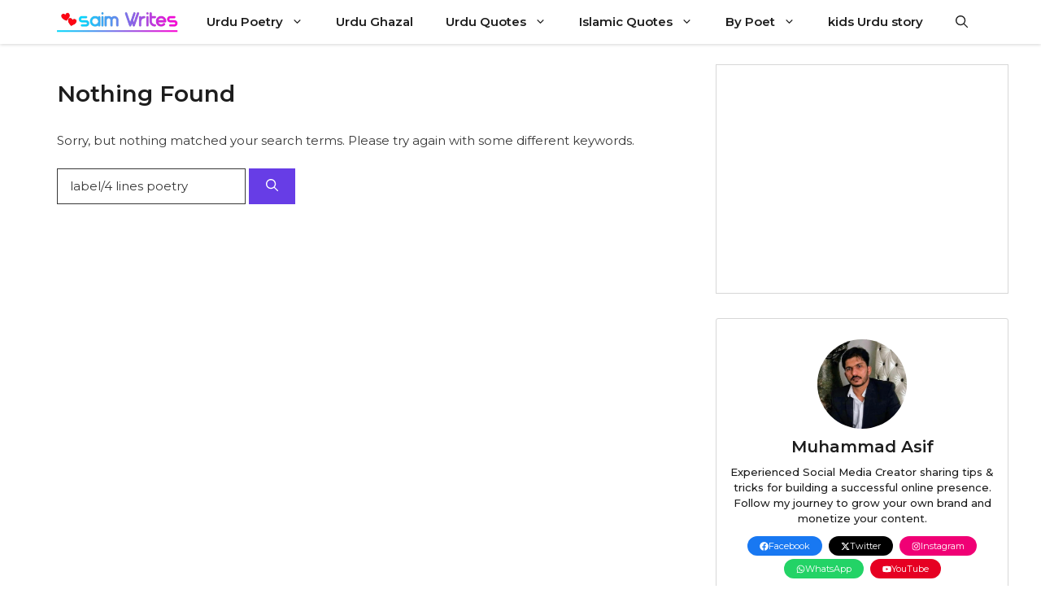

--- FILE ---
content_type: text/html; charset=utf-8
request_url: https://www.google.com/recaptcha/api2/aframe
body_size: 265
content:
<!DOCTYPE HTML><html><head><meta http-equiv="content-type" content="text/html; charset=UTF-8"></head><body><script nonce="Szs4yyKz2GoaANa-amWgeA">/** Anti-fraud and anti-abuse applications only. See google.com/recaptcha */ try{var clients={'sodar':'https://pagead2.googlesyndication.com/pagead/sodar?'};window.addEventListener("message",function(a){try{if(a.source===window.parent){var b=JSON.parse(a.data);var c=clients[b['id']];if(c){var d=document.createElement('img');d.src=c+b['params']+'&rc='+(localStorage.getItem("rc::a")?sessionStorage.getItem("rc::b"):"");window.document.body.appendChild(d);sessionStorage.setItem("rc::e",parseInt(sessionStorage.getItem("rc::e")||0)+1);localStorage.setItem("rc::h",'1768728247254');}}}catch(b){}});window.parent.postMessage("_grecaptcha_ready", "*");}catch(b){}</script></body></html>

--- FILE ---
content_type: text/css
request_url: https://saimwrites.com/wp-content/themes/generatepressblog/style.css?ver=1736959866
body_size: 237
content:
/*
 Theme Name:   GeneratePress Blog
 Theme URI:    https://wplitetheme.com/gp-blog
 Description:  GeneratePress Child theme for Blog website. Using this child theme you can easily create a WordPress Blog website. This GeneratePress Child theme design by wplitetheme.com
 Author:       WPLiteTheme.com
 Author URI:   https://wplitetheme.com
 Template:     generatepress
 Version:      1.1
*/

/* GeneratePress Site CSS */
.main-navigation {
	box-shadow: rgba(0, 0, 0, 0.16) 0px 1px 4px;
}
#wp-block-search__input-1 {
	border: 0px;
}
/*social-sharing-buttons*/
.wpjankari-social-wrapper {
    margin: 15px;
	  padding-left: 20px;
	  padding-right: 20px;
    font-size: 0;
    text-align: center;
	  display: flex;
    flex-wrap: wrap;
}
.wpjankari-social-sharing {
    padding: 8px;
	  margin: 4px;
	  border-radius: 4px;
    flex: 1;
}
@media only screen and (max-width: 600px) {
    .wpjankari-social-sharing {
        display: inline-block;
    }
}
.wpjankari-social-sharing svg {
    position: relative;
    top: 0.15em;
    display: inline-block;
}
.wpjankari-social-facebook {
    fill: #fff;
    background-color: rgba(59, 89, 152, 1);
}
.wpjankari-social-twitter {
    fill: #fff;
    background-color: rgba(0, 0, 0);
}
.wpjankari-social-whatsapp {
    fill: #fff;
    background-color: rgba(37, 211, 102, 1);
}
.wpjankari-social-telegram {
    fill: #fff;
    background-color: rgb(2, 126, 189);
}
.wpjankari-social-more {
    fill: #fff;
    background-color: rgba(0, 0, 0);
}
/*Comment Box*/
.comment-respond
.comment-reply-title {
	padding: 8px 8px 8px 20px;
	border-radius: 4px;
	color: #fff!important;
	background-color: var(--color-background);
	box-shadow: rgba(19,20,9,.2) 0 7px 28px;
}